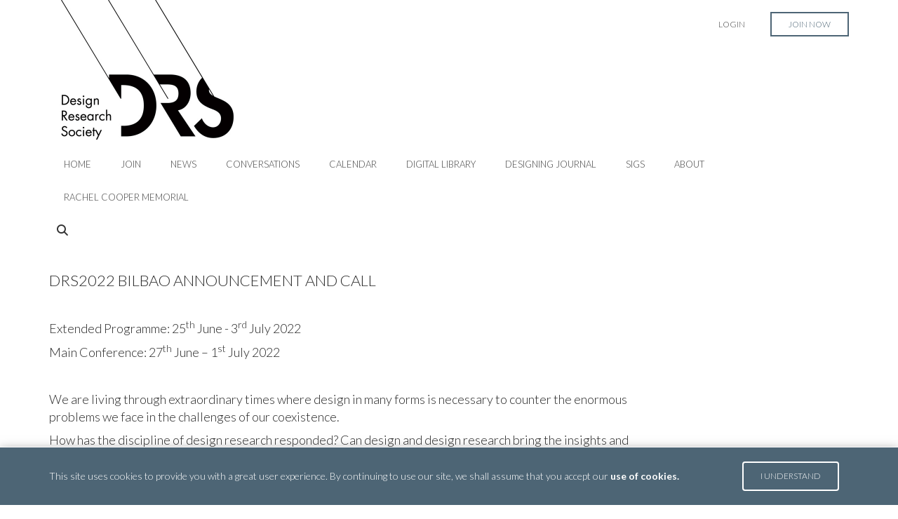

--- FILE ---
content_type: text/css; charset=utf-8
request_url: https://d3lut3gzcpx87s.cloudfront.net/css/sass/1755548090.26_95407fe06066a3a29d88b040f06c866d/drs/custom-premium1.css
body_size: 1700
content:
/* Basics
=========================== */
/* Button Colours
=========================== */
/* Top Bar
=========================== */
/* NavBar
=========================== */
/* Mobile Nav
=========================== */
/* Social
=========================== */
/* Footer 
=========================== */
/* Panel Header Colours
=========================== */
/* Title Colour
=========================== */
/* Style 1 Title BG Colour */
/* Basics
=========================== */
/* Button Colours
=========================== */
/* Top Bar
=========================== */
/* NavBar
=========================== */
/* Mobile Nav
=========================== */
/* Social
=========================== */
/* Footer
=========================== */
/* Panel Header Colours
=========================== */
/* Title Colour
=========================== */
/* Style 1 Title BG Colour */
@import url("https://fonts.googleapis.com/css2?family=Funnel+Sans:ital,wght@0,300..800;1,300..800&family=Lato:ital,wght@0,100;0,300;0,400;0,700;0,900;1,100;1,300;1,400;1,700;1,900&family=Open+Sans:ital,wght@0,300..800;1,300..800&family=Playfair+Display:ital,wght@0,400..900;1,400..900&display=swap");
@media screen and (max-width: 991px) { .cpage .flex-slideshow .slides li { margin: 0 auto; width: 100%; height: auto; overflow: hidden; } }

@media screen and (max-width: 991px) { .cpage .flex-slideshow .slides li .slide-wrapper { position: relative; right: 50% !important; text-align: center; } }

@media screen and (max-width: 991px) { .cpage .flex-slideshow .slides li .slide-wrapper img { min-width: 1000px !important; display: inline-block !important; margin-right: -100% !important; } }

@media screen and (max-width: 767px) { .cpage .flex-slideshow .slides li .slide-wrapper img { min-width: 800px !important; } }

.cpage .flex-slideshow .slides li .flex-caption { background: transparent !important; }

@media screen and (max-width: 991px) { .cpage .flex-slideshow .slides li .flex-caption { left: 50%; } }

.cpage .flex-slideshow .slides li .flex-caption .slide-info { position: absolute; bottom: 80px; width: 100%; }

@media screen and (max-width: 1199px) { .cpage .flex-slideshow .slides li .flex-caption .slide-info { bottom: 40px; } }

@media screen and (max-width: 767px) { .cpage .flex-slideshow .slides li .flex-caption .slide-info { bottom: 35px; } }

.cpage .flex-slideshow .slides li .flex-caption .slide-info .slide-title { font-size: 44px; line-height: 1em; }

@media screen and (max-width: 991px) { .cpage .flex-slideshow .slides li .flex-caption .slide-info .slide-title { font-size: 36px; } }

@media screen and (max-width: 767px) { .cpage .flex-slideshow .slides li .flex-caption .slide-info .slide-title { font-size: 28px; } }

.cpage .flex-slideshow .slides li .flex-caption .slide-info .slide-content { padding-top: 15px; color: #fff; font-size: 22px; line-height: 33px; display: block; }

@media screen and (max-width: 767px) { .cpage .flex-slideshow .slides li .flex-caption .slide-info .slide-content { font-size: 16px; line-height: 24px; } }

/* End of original css */
/* --- START of DRS custom --- */
/* 11-07-17 Banner Title font changes */
.header-banner-page-title { font-family: Lato; opacity: 0; }

.event-banner .header-banner-page-title { opacity: 1; }

/* 29-04-17 Top logo padding */
.navbar-brand { padding-top: 0px !important; }

/* 29-04-17 Remove black wash to header*/
.overlay-light { background: rgba(0, 0, 0, 0) !important; }

/* button radius change */
.dropdown-menu, .input-group.opened-input-group, .btn-lg, .btn-group-lg .btn, .btn-group-lg, .fc-button, .form-control, .well-sm, .well, .fat-padded-panel, .panel.panel-default, .list-group-item, .btn, .fc-button { border-radius: 0px !important; }

.input-lg, .input-group-lg .form-control, .input-group-lg .input-group-addon, .input-group-lg > .input-group-btn .btn, .input-group-lg > .input-group-btn .fc-button { border-radius: 0px !important; }

#secondary_content .ss-widget, .col-lg-3 .ss-widget, .col-md-3 .ss-widget, .col-lg-4 .ss-widget, .col-md-4 .ss-widget, .col-lg-6 .ss-widget, .col-md-6 .ss-widget, .col-lg-9 .ss-widget, .col-md-8 .ss-widget, .large_left_section .ss-widget { border-radius: 0px !important; }

.user_member, .company_user_directory, .item_list, .directory-member-list-item, .directory-member, .member-image, .company_item_listings .item_list, .directory-member-list-item, .directory-member, .member-image { border-radius: 0px !important; }

#header_topbar #header-account-buttons #header_topbar_account .navbar-nav > li > a { border-radius: 0px !important; }

.img-thumbnail { border-radius: 0px !important; }

/* Rollover grey background */
.list-group-item:hover { background-color: #f5f5f5; }

.drs-signup-container { background-color: #F5F5F5; padding: 20px; border-radius: 5px; }

.drs-signup-container h3 { color: #333; margin-top: 0; }

.drs-signup-container p { color: #666; }

.drs-signup-container .btn-primary { background-color: #f082d1; border-color: #f082d1; color: white; padding: 10px 20px; text-decoration: none; display: inline-block; font-weight: bold; text-transform: uppercase; }

.drs-signup-container .btn-primary:hover { background-color: #f34ec6; border-color: #f34ec6; }

/* ------ END ------ */
/* ----- WIP ------ */
/* Slideshow text suppressed */
.slide-info, .slide-title { opacity: 0; }

/* Footer logo */
.lower-footer { top: 16px; }

.lower-footer .navbar-brand img { height: 100px !important; }

.lower-footer #search_and_links { padding-top: 15px; }

/* Footer logo */
.powered-by-silkstart { background: #272e31 !important; }

.lower-footer { padding: 0px !important; }

/* Larger text DRS class */
.drs-bigpage-body { font-size: 18px !important; }

/* Banner Image position fix */
#page .header-banner { background-position: 15% top; }

/* Banner Image consistent height across all pages */
.site #body .header-banner { height: 140px; }

/* Membership plans "more" button fix */
.row .plan_table_container_main .plan_row .row .plan-col { height: 176px; }

.col-md-3.plan-col.description-col .hidden-sm.plan_more_gradient { background-color: white; }

.team-page .header-banner-page-title, .team-page .header-banner-subtext { display: none; }


--- FILE ---
content_type: application/javascript
request_url: https://d3lut3gzcpx87s.cloudfront.net/res/js/os/jquery-migrate-1.1.1.min.js
body_size: 3006
content:
(function(e,t,n){function i(n){if(!r[n]){r[n]=true;e.migrateWarnings.push(n);if(t.console&&console.warn&&!e.migrateMute){console.warn("JQMIGRATE: "+n);if(e.migrateTrace&&console.trace){console.trace()}}}}function s(t,n,r,s){if(Object.defineProperty){try{Object.defineProperty(t,n,{configurable:true,enumerable:true,get:function(){i(s);return r},set:function(e){i(s);r=e}});return}catch(o){}}e._definePropertyBroken=true;t[n]=r}var r={};e.migrateWarnings=[];if(!e.migrateMute&&t.console&&console.log){console.log("JQMIGRATE: Logging is active")}if(e.migrateTrace===n){e.migrateTrace=true}e.migrateReset=function(){r={};e.migrateWarnings.length=0};if(document.compatMode==="BackCompat"){i("jQuery is not compatible with Quirks Mode")}var o=e("<input/>",{size:1}).attr("size")&&e.attrFn,u=e.attr,a=e.attrHooks.value&&e.attrHooks.value.get||function(){return null},f=e.attrHooks.value&&e.attrHooks.value.set||function(){return n},l=/^(?:input|button)$/i,c=/^[238]$/,h=/^(?:autofocus|autoplay|async|checked|controls|defer|disabled|hidden|loop|multiple|open|readonly|required|scoped|selected)$/i,p=/^(?:checked|selected)$/i;s(e,"attrFn",o||{},"jQuery.attrFn is deprecated");e.attr=function(t,r,s,a){var f=r.toLowerCase(),d=t&&t.nodeType;if(a){if(u.length<4){i("jQuery.fn.attr( props, pass ) is deprecated")}if(t&&!c.test(d)&&(o?r in o:e.isFunction(e.fn[r]))){return e(t)[r](s)}}if(r==="type"&&s!==n&&l.test(t.nodeName)&&t.parentNode){i("Can't change the 'type' of an input or button in IE 6/7/8")}if(!e.attrHooks[f]&&h.test(f)){e.attrHooks[f]={get:function(t,r){var i,s=e.prop(t,r);return s===true||typeof s!=="boolean"&&(i=t.getAttributeNode(r))&&i.nodeValue!==false?r.toLowerCase():n},set:function(t,n,r){var i;if(n===false){e.removeAttr(t,r)}else{i=e.propFix[r]||r;if(i in t){t[i]=true}t.setAttribute(r,r.toLowerCase())}return r}};if(p.test(f)){i("jQuery.fn.attr('"+f+"') may use property instead of attribute")}}return u.call(e,t,r,s)};e.attrHooks.value={get:function(e,t){var n=(e.nodeName||"").toLowerCase();if(n==="button"){return a.apply(this,arguments)}if(n!=="input"&&n!=="option"){i("jQuery.fn.attr('value') no longer gets properties")}return t in e?e.value:null},set:function(e,t){var n=(e.nodeName||"").toLowerCase();if(n==="button"){return f.apply(this,arguments)}if(n!=="input"&&n!=="option"){i("jQuery.fn.attr('value', val) no longer sets properties")}e.value=t}};var d,v,m=e.fn.init,g=e.parseJSON,y=/^(?:[^<]*(<[\w\W]+>)[^>]*|#([\w\-]*))$/;e.fn.init=function(t,n,r){var s;if(t&&typeof t==="string"&&!e.isPlainObject(n)&&(s=y.exec(t))&&s[1]){if(t.charAt(0)!=="<"){i("$(html) HTML strings must start with '<' character")}if(n&&n.context){n=n.context}if(e.parseHTML){return m.call(this,e.parseHTML(e.trim(t),n,true),n,r)}}return m.apply(this,arguments)};e.fn.init.prototype=e.fn;e.parseJSON=function(e){if(!e&&e!==null){i("jQuery.parseJSON requires a valid JSON string");return null}return g.apply(this,arguments)};e.uaMatch=function(e){e=e.toLowerCase();var t=/(chrome)[ \/]([\w.]+)/.exec(e)||/(webkit)[ \/]([\w.]+)/.exec(e)||/(opera)(?:.*version|)[ \/]([\w.]+)/.exec(e)||/(msie) ([\w.]+)/.exec(e)||e.indexOf("compatible")<0&&/(mozilla)(?:.*? rv:([\w.]+)|)/.exec(e)||[];return{browser:t[1]||"",version:t[2]||"0"}};if(!e.browser){d=e.uaMatch(navigator.userAgent);v={};if(d.browser){v[d.browser]=true;v.version=d.version}if(v.chrome){v.webkit=true}else if(v.webkit){v.safari=true}e.browser=v}s(e,"browser",e.browser,"jQuery.browser is deprecated");e.sub=function(){function t(e,n){return new t.fn.init(e,n)}e.extend(true,t,this);t.superclass=this;t.fn=t.prototype=this();t.fn.constructor=t;t.sub=this.sub;t.fn.init=function(i,s){if(s&&s instanceof e&&!(s instanceof t)){s=t(s)}return e.fn.init.call(this,i,s,n)};t.fn.init.prototype=t.fn;var n=t(document);i("jQuery.sub() is deprecated");return t};e.ajaxSetup({converters:{"text json":e.parseJSON}});var b=e.fn.data;e.fn.data=function(t){var r,s,o=this[0];if(o&&t==="events"&&arguments.length===1){r=e.data(o,t);s=e._data(o,t);if((r===n||r===s)&&s!==n){i("Use of jQuery.fn.data('events') is deprecated");return s}}return b.apply(this,arguments)};var w=/\/(java|ecma)script/i,E=e.fn.andSelf||e.fn.addBack;e.fn.andSelf=function(){i("jQuery.fn.andSelf() replaced by jQuery.fn.addBack()");return E.apply(this,arguments)};if(!e.clean){e.clean=function(t,n,r,s){n=n||document;n=!n.nodeType&&n[0]||n;n=n.ownerDocument||n;i("jQuery.clean() is deprecated");var o,u,a,f,l=[];e.merge(l,e.buildFragment(t,n).childNodes);if(r){a=function(e){if(!e.type||w.test(e.type)){return s?s.push(e.parentNode?e.parentNode.removeChild(e):e):r.appendChild(e)}};for(o=0;(u=l[o])!=null;o++){if(!(e.nodeName(u,"script")&&a(u))){r.appendChild(u);if(typeof u.getElementsByTagName!=="undefined"){f=e.grep(e.merge([],u.getElementsByTagName("script")),a);l.splice.apply(l,[o+1,0].concat(f));o+=f.length}}}}return l}}var S=e.event.add,x=e.event.remove,T=e.event.trigger,N=e.fn.toggle,C=e.fn.live,k=e.fn.die,L="ajaxStart|ajaxStop|ajaxSend|ajaxComplete|ajaxError|ajaxSuccess",A=new RegExp("\\b(?:"+L+")\\b"),O=/(?:^|\s)hover(\.\S+|)\b/,M=function(t){if(typeof t!=="string"||e.event.special.hover){return t}if(O.test(t)){i("'hover' pseudo-event is deprecated, use 'mouseenter mouseleave'")}return t&&t.replace(O,"mouseenter$1 mouseleave$1")};if(e.event.props&&e.event.props[0]!=="attrChange"){e.event.props.unshift("attrChange","attrName","relatedNode","srcElement")}if(e.event.dispatch){s(e.event,"handle",e.event.dispatch,"jQuery.event.handle is undocumented and deprecated")}e.event.add=function(e,t,n,r,s){if(e!==document&&A.test(t)){i("AJAX events should be attached to document: "+t)}S.call(this,e,M(t||""),n,r,s)};e.event.remove=function(e,t,n,r,i){x.call(this,e,M(t)||"",n,r,i)};e.fn.error=function(){var e=Array.prototype.slice.call(arguments,0);i("jQuery.fn.error() is deprecated");e.splice(0,0,"error");if(arguments.length){return this.bind.apply(this,e)}this.triggerHandler.apply(this,e);return this};e.fn.toggle=function(t,n){if(!e.isFunction(t)||!e.isFunction(n)){return N.apply(this,arguments)}i("jQuery.fn.toggle(handler, handler...) is deprecated");var r=arguments,s=t.guid||e.guid++,o=0,u=function(n){var i=(e._data(this,"lastToggle"+t.guid)||0)%o;e._data(this,"lastToggle"+t.guid,i+1);n.preventDefault();return r[i].apply(this,arguments)||false};u.guid=s;while(o<r.length){r[o++].guid=s}return this.click(u)};e.fn.live=function(t,n,r){i("jQuery.fn.live() is deprecated");if(C){return C.apply(this,arguments)}e(this.context).on(t,this.selector,n,r);return this};e.fn.die=function(t,n){i("jQuery.fn.die() is deprecated");if(k){return k.apply(this,arguments)}e(this.context).off(t,this.selector||"**",n);return this};e.event.trigger=function(e,t,n,r){if(!n&&!A.test(e)){i("Global events are undocumented and deprecated")}return T.call(this,e,t,n||document,r)};e.each(L.split("|"),function(t,n){e.event.special[n]={setup:function(){var t=this;if(t!==document){e.event.add(document,n+"."+e.guid,function(){e.event.trigger(n,null,t,true)});e._data(this,n,e.guid++)}return false},teardown:function(){if(this!==document){e.event.remove(document,n+"."+e._data(this,n))}return false}}})})(jQuery,window)